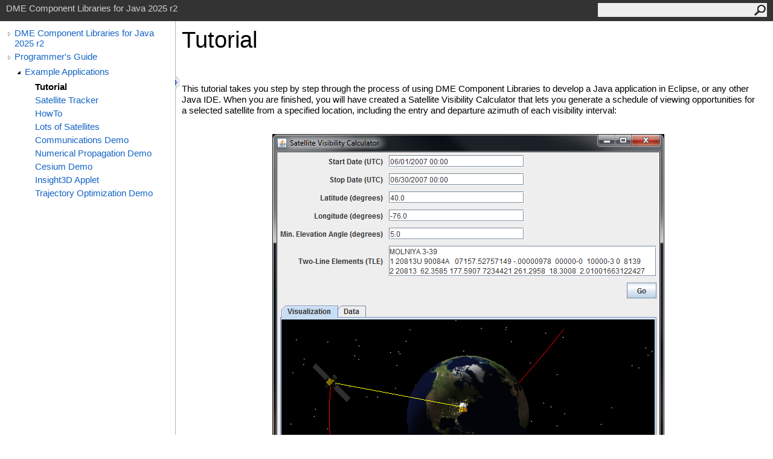

--- FILE ---
content_type: text/html
request_url: https://help.agi.com/STKComponentsJava/html/TutorialJava.htm
body_size: 18339
content:
<html><head><meta http-equiv="X-UA-Compatible" content="IE=edge" /><link rel="shortcut icon" href="../icons/favicon.ico" /><link rel="stylesheet" type="text/css" href="../styles/branding.css" /><link rel="stylesheet" type="text/css" href="../styles/branding-en-US.css" /><script type="text/javascript" src="../scripts/branding.js"> </script><meta http-equiv="Content-Type" content="text/html; charset=UTF-8" /><title>Tutorial | DME Component Libraries for Java 2025 r2</title><meta name="Language" content="en-us" /><meta name="Microsoft.Help.Id" content="TutorialJava" /><meta name="Description" content="This tutorial takes you step by step through the process of using DME Component Libraries to develop a Java application in Eclipse, or any other Java IDE." /><meta name="Microsoft.Help.ContentType" content="Concepts" /><meta name="BrandingAware" content="true" /><link type="text/css" rel="stylesheet" href="../styles/highlight.css" /><script type="text/javascript" src="../scripts/highlight.js"> </script><link rel="stylesheet" type="text/css" href="../styles/branding-Website.css" /><script type="text/javascript" src="../scripts/jquery-3.5.1.min.js"></script><script type="text/javascript" src="../scripts/branding-Website.js"></script><script type="text/javascript" src="../scripts/clipboard.min.js"></script><script>
(function(i,s,o,g,r,a,m){i['GoogleAnalyticsObject']=r;i[r]=i[r]||function(){
(i[r].q=i[r].q||[]).push(arguments)},i[r].l=1*new Date();a=s.createElement(o),
m=s.getElementsByTagName(o)[0];a.async=1;a.src=g;m.parentNode.insertBefore(a,m)
})(window,document,'script','//www.google-analytics.com/analytics.js','ga');
ga('create', 'UA-53773706-1', 'auto');
ga('send', 'pageview');
</script></head><body onload="OnLoad('cs')"><input type="hidden" id="userDataCache" class="userDataStyle" /><div class="pageHeader" id="PageHeader">DME Component Libraries for Java 2025 r2<form id="SearchForm" method="get" action="#" onsubmit="javascript:TransferToSearchPage(); return false;"><input id="SearchTextBox" type="text" maxlength="200" /><button id="SearchButton" type="submit"></button></form></div><div class="pageBody"><div class="leftNav" id="leftNav"><div id="tocNav"><div class="toclevel0" data-toclevel="0"><a class="tocCollapsed" onclick="javascript: Toggle(this);" href="#!" /><a data-tochassubtree="true" href="../html/Welcome.htm" title="DME Component Libraries for Java 2025 r2" tocid="roottoc">DME Component Libraries for Java 2025 r2</a></div><div class="toclevel0" data-toclevel="0"><a class="tocCollapsed" onclick="javascript: Toggle(this);" href="#!" /><a data-tochassubtree="true" href="../html/ProgrammersGuide.htm" title="Programmer's Guide" tocid="ProgrammersGuide">Programmer's Guide</a></div><div class="toclevel1" data-toclevel="1" data-childrenloaded="true"><a class="tocExpanded" onclick="javascript: Toggle(this);" href="#!" /><a data-tochassubtree="true" href="../html/ExampleApplications.htm" title="Example Applications" tocid="ExampleApplications">Example Applications</a></div><div class="toclevel2 current" data-toclevel="2"><a data-tochassubtree="false" href="../html/TutorialJava.htm" title="Tutorial" tocid="TutorialJava">Tutorial</a></div><div class="toclevel2" data-toclevel="2"><a data-tochassubtree="false" href="../html/ExampleSatelliteTrackerJava.htm" title="Satellite Tracker" tocid="ExampleSatelliteTrackerJava">Satellite Tracker</a></div><div class="toclevel2" data-toclevel="2"><a data-tochassubtree="false" href="../html/ExampleGraphicsHowTo.htm" title="HowTo" tocid="ExampleGraphicsHowTo">HowTo</a></div><div class="toclevel2" data-toclevel="2"><a data-tochassubtree="false" href="../html/ExampleLotsOfSatellites.htm" title="Lots of Satellites" tocid="ExampleLotsOfSatellites">Lots of Satellites</a></div><div class="toclevel2" data-toclevel="2"><a data-tochassubtree="false" href="../html/ExampleCommunicationsDemo.htm" title="Communications Demo" tocid="ExampleCommunicationsDemo">Communications Demo</a></div><div class="toclevel2" data-toclevel="2"><a data-tochassubtree="false" href="../html/ExampleNumericalPropagationDemo.htm" title="Numerical Propagation Demo" tocid="ExampleNumericalPropagationDemo">Numerical Propagation Demo</a></div><div class="toclevel2" data-toclevel="2"><a data-tochassubtree="false" href="../html/ExampleCesiumDemo.htm" title="Cesium Demo" tocid="ExampleCesiumDemo">Cesium Demo</a></div><div class="toclevel2" data-toclevel="2"><a data-tochassubtree="false" href="../html/ExampleInsight3DApplet.htm" title="Insight3D Applet" tocid="ExampleInsight3DApplet">Insight3D Applet</a></div><div class="toclevel2" data-toclevel="2"><a data-tochassubtree="false" href="../html/ExampleTrajectoryOptimizationDemo.htm" title="Trajectory Optimization Demo" tocid="ExampleTrajectoryOptimizationDemo">Trajectory Optimization Demo</a></div></div><div id="tocResizableEW" onmousedown="OnMouseDown(event);"></div><div id="TocResize" class="tocResize"><img id="ResizeImageIncrease" src="../icons/TocOpen.gif" onclick="OnIncreaseToc()" alt="Click or drag to resize" title="Click or drag to resize" /><img id="ResizeImageReset" src="../icons/TocClose.gif" style="display:none" onclick="OnResetToc()" alt="Click or drag to resize" title="Click or drag to resize" /></div></div><div class="topicContent" id="TopicContent"><table class="titleTable"><tr><td class="titleColumn"><h1>Tutorial</h1></td></tr></table><span class="introStyle"></span> <div class="introduction"><p>
        This tutorial takes you step by step through the process of using DME Component Libraries
        to develop a Java application in Eclipse, or any other Java IDE.
        When you are finished, you will have created a Satellite Visibility Calculator that
        lets you generate a schedule of viewing opportunities for a selected satellite from a specified location, including
        the entry and departure azimuth of each visibility interval:
      </p><div class="mediaCenter"><img alt="Tutorial Application" src="../media/TutorialJava1.png" /></div><div class="mediaCenter"><img alt="Tutorial Application" src="../media/TutorialJava2.png" /></div><p>
        Among other things, this application provides a good illustration of the use of the classes and methods that
        DME Component Libraries makes available for computing access (visibility) between objects.
      </p></div><div class="collapsibleAreaRegion"><span class="collapsibleRegionTitle" onclick="SectionExpandCollapse('ID0RB')" onkeypress="SectionExpandCollapse_CheckKey('ID0RB', event)" tabindex="0"><img id="ID0RBToggle" class="collapseToggle" src="../icons/SectionExpanded.png" />Set Up the Project</span></div><div id="ID0RBSection" class="collapsibleSection"><p>
          Setting up the project includes adding references to DME Component Libraries and importing
          data files to be used in azimuth calculations and visualization.
        </p><ol><li><p>
              Create a new project in your Java IDE of choice, naming it whatever you like.  In Eclipse, this is done by choosing
              <span class="ui">New</span>, then <span class="ui">Java Project</span> from the <span class="ui">File</span> menu.
            </p></li><li><p>
              After your project is created, you'll need to add the DME Component Libraries JAR files to your project's classpath.
              In Eclipse, this is done by right-clicking your project, and choosing <span class="ui">Build Path</span>, then
              <span class="ui">Configure Build Path...</span>.  In the resulting dialog, choose the <span class="ui">Libraries</span> tab, then click
              <span class="ui">Add External JARs...</span>, navigate to your DME Component Libraries JARs, then select them all, and click OK.
            </p></li><li><p>
              You will also need to configure the location of the Insight3D native library.  In Eclipse, this is also done in
              the <span class="ui">Configure Build Path...</span> dialog.  Find the agi.foundation.graphics JAR file in the list,
              expand it, select <span class="ui">Native library location</span>, click <span class="ui">Edit</span>, click
              <span class="ui">External Folder...</span>, navigate to the directory where your DME Component Libraries JARs are located,
              and select it.  The native DLL is also in this directory, next to the JARs.
            </p></li><li><p>
              Copy your <span class="code">AGI.Foundation.lic</span> file (either a temporary license from
              <a href="mailto:support@agi.com" target="_blank" rel="noopener noreferrer">AGI support</a>
              or the license you purchased) into the project as well.  Place it in the top
              level of your new project's source directory.  In Eclipse, if you used the defaults when creating your project,
              this will be a folder called <span class="code">src</span>.  Make sure that the file appears in the src folder in Eclipse by
              selecting your project and pressing F5, or right-clicking and choosing Refresh.
            </p></li><li><p>
              Copy <span class="code">facility.png</span> and <span class="code">hs601.mdl</span> into the directory that will be the working directory
              of your application when you run it.  In Eclipse, this is the project directory itself.
              These files are used to represent the facility and the satellite for the visualization
              component of the application. <span class="code">facility.png</span> can be found in the
              <span class="code">Examples\HowTo\Data\Markers</span> subdirectory under the DME Component Libraries install location, and
              <span class="code">hs601.mdl</span> can be found in <span class="code">Examples\HowTo\Data\Models</span>.
            </p></li></ol></div><div class="collapsibleAreaRegion"><span class="collapsibleRegionTitle" onclick="SectionExpandCollapse('ID2RB')" onkeypress="SectionExpandCollapse_CheckKey('ID2RB', event)" tabindex="0"><img id="ID2RBToggle" class="collapseToggle" src="../icons/SectionExpanded.png" />Create the User Interface</span></div><div id="ID2RBSection" class="collapsibleSection"><p>
          The user interface for this application is shown at the beginning of the tutorial. Consult that illustration as
          necessary when creating the controls.
        </p><div class="alert"><table><tr><th><img src="../icons/AlertNote.png" alt="Tip" /> Tip</th></tr><tr><td><p>
            At the top right corner of each of the code blocks below is a copy icon. Simply click that icon to
            place the code block on the clipboard, then paste the code into the appropriate location in your source code file.
          </p></td></tr></table></div><ol><li><p>
              Create a subclass of <span class="code">JFrame</span> named <span class="code">VisibilityCalculator</span>.
              If you are using an IDE with a graphical layout builder tool, you can use it to create and layout the
              necessary controls. Otherwise, see below for some basic layout code which you can use instead.
            </p></li><li><p>
              Create a constructor for <span class="code">VisibilityCalculator</span> which sets the title to
              "Satellite Visibility Calculator", sets the default close operation to <span class="code">EXIT_ON_CLOSE</span>,
              then creates the following controls:
            </p><ul><li><p>
                  A <span class="code">JTextField</span> named <span class="code">startDateBox</span>, with a
                  <span class="code">JLabel</span> containing the text "Start Date (UTC)"
                </p></li><li><p>
                  A <span class="code">JTextField</span> named <span class="code">stopDateBox</span>, with a
                  <span class="code">JLabel</span> containing the text "Stop Date (UTC)"
                </p></li><li><p>
                  A <span class="code">JTextField</span> named <span class="code">latitudeBox</span>, with a
                  <span class="code">JLabel</span> containing the text "Latitude (degrees)"
                </p></li><li><p>
                  A <span class="code">JTextField</span> named <span class="code">longitudeBox</span>, with a
                  <span class="code">JLabel</span> containing the text "Longitude (degrees)"
                </p></li><li><p>
                  A <span class="code">JTextField</span> named <span class="code">elevationBox</span>, with a
                  <span class="code">JLabel</span> containing the text "Min. Elevation Angle (degrees)"
                </p></li><li><p>
                  A <span class="code">JTextArea</span> named <span class="code">tleBox</span>, with 3 rows, with a
                  <span class="code">JLabel</span> containing the text "Two-Line Elements (TLE)"
                </p></li><li><p>
                  A <span class="code">JButton</span> named <span class="code">goButton</span>, with text "Go"
                </p></li><li><p>
                  A <span class="code">JTabbedPane</span> to contain the Insight3D control and the tabular data.
                </p></li><li><p>
                  An Insight3D control.
                </p></li><li><p>
                  A <span class="code">JTable</span> named <span class="code">table</span>, with a custom table model of type
                  <span class="code">ViewingOpportunitiesTableModel</span>, and a corresponding
                  <span class="code">JScrollPane</span>. (see the code below for clarity)
                </p></li></ul></li><li><p>
              Inside the <span class="code">VisibilityCalculator</span> constructor, add a new action listener for the Go button, and
              call the method <span class="code">performCalculation</span>, which will be defined below.  Add a call to the method
              <span class="code">setupVisualization</span> (also defined below), which will create objects needed for the Insight3D visualization of the results.
              Put try/catch blocks around the calls to <span class="code">performCalculation</span> and <span class="code">setupVisualization</span>,
              which will display any exception information in a dialog, and prevent the error from crashing the program.
            </p><div class="codeSnippetContainer"><div class="codeSnippetContainerTabs"><div id="ID1EAABAADAAA_tab1" class="codeSnippetContainerTabSingle">Java</div></div><div class="codeSnippetContainerCodeContainer"><div class="codeSnippetToolBar"><div class="codeSnippetToolBarText"><a id="ID1EAABAADAAA_copyCode" href="#" class="copyCodeSnippet" onclick="javascript:CopyToClipboard('ID1EAABAADAAA');return false;" title="Copy">Copy</a></div></div><div id="ID1EAABAADAAA_code_Div1" class="codeSnippetContainerCode" style="display: block"><pre xml:space="preserve"><span class="highlight-keyword">private</span> JTextField startDateBox;
<span class="highlight-keyword">private</span> JTextField stopDateBox;
<span class="highlight-keyword">private</span> JTextField latitudeBox;
<span class="highlight-keyword">private</span> JTextField longitudeBox;
<span class="highlight-keyword">private</span> JTextField elevationBox;
<span class="highlight-keyword">private</span> JTextArea tleBox;
<span class="highlight-keyword">private</span> JButton goButton;
<span class="highlight-keyword">private</span> JTabbedPane resultsPane;
<span class="highlight-keyword">private</span> ViewingOpportunitiesTableModel tableModel;
<span class="highlight-keyword">private</span> JTable table;

<span class="highlight-keyword">public</span> VisibilityCalculator() {
    setDefaultCloseOperation(JFrame.EXIT_ON_CLOSE);
    setTitle(<span class="highlight-literal">"Satellite Visibility Calculator"</span>);
    Container contentPane = getContentPane();

    contentPane.setLayout(<span class="highlight-keyword">new</span> GridBagLayout());

    Insets defaultInsets = <span class="highlight-keyword">new</span> Insets(<span class="highlight-number">5</span>, <span class="highlight-number">5</span>, <span class="highlight-number">5</span>, <span class="highlight-number">5</span>);

    GridBagConstraints labelConstraints = <span class="highlight-keyword">new</span> GridBagConstraints();
    labelConstraints.insets = defaultInsets;
    labelConstraints.gridx = <span class="highlight-number">0</span>;
    labelConstraints.anchor = GridBagConstraints.LINE_END;

    GridBagConstraints controlConstraints = <span class="highlight-keyword">new</span> GridBagConstraints();
    controlConstraints.insets = defaultInsets;
    controlConstraints.gridx = <span class="highlight-number">1</span>;
    controlConstraints.anchor = GridBagConstraints.LINE_START;

    contentPane.add(<span class="highlight-keyword">new</span> JLabel(<span class="highlight-literal">"Start Date (UTC)"</span>), labelConstraints);
    startDateBox = <span class="highlight-keyword">new</span> JTextField(<span class="highlight-number">20</span>);
    contentPane.add(startDateBox, controlConstraints);

    contentPane.add(<span class="highlight-keyword">new</span> JLabel(<span class="highlight-literal">"Stop Date (UTC)"</span>), labelConstraints);
    stopDateBox = <span class="highlight-keyword">new</span> JTextField(<span class="highlight-number">20</span>);
    contentPane.add(stopDateBox, controlConstraints);

    contentPane.add(<span class="highlight-keyword">new</span> JLabel(<span class="highlight-literal">"Latitude (degrees)"</span>), labelConstraints);
    latitudeBox = <span class="highlight-keyword">new</span> JTextField(<span class="highlight-number">20</span>);
    contentPane.add(latitudeBox, controlConstraints);

    contentPane.add(<span class="highlight-keyword">new</span> JLabel(<span class="highlight-literal">"Longitude (degrees)"</span>), labelConstraints);
    longitudeBox = <span class="highlight-keyword">new</span> JTextField(<span class="highlight-number">20</span>);
    contentPane.add(longitudeBox, controlConstraints);

    contentPane.add(<span class="highlight-keyword">new</span> JLabel(<span class="highlight-literal">"Min. Elevation Angle (degrees)"</span>), labelConstraints);
    elevationBox = <span class="highlight-keyword">new</span> JTextField(<span class="highlight-number">20</span>);
    contentPane.add(elevationBox, controlConstraints);

    contentPane.add(<span class="highlight-keyword">new</span> JLabel(<span class="highlight-literal">"Two-Line Elements (TLE)"</span>), labelConstraints);

    tleBox = <span class="highlight-keyword">new</span> JTextArea(<span class="highlight-number">3</span>, <span class="highlight-number">40</span>);
    JScrollPane tleBoxScrollPane = <span class="highlight-keyword">new</span> JScrollPane(tleBox);
    contentPane.add(tleBoxScrollPane, controlConstraints);

    GridBagConstraints buttonContraints = <span class="highlight-keyword">new</span> GridBagConstraints();
    buttonContraints.anchor = GridBagConstraints.LINE_END;
    buttonContraints.insets = defaultInsets;
    buttonContraints.gridx = <span class="highlight-number">0</span>;
    buttonContraints.gridwidth = GridBagConstraints.REMAINDER;

    goButton = <span class="highlight-keyword">new</span> JButton(<span class="highlight-literal">"Go"</span>);
    contentPane.add(goButton, buttonContraints);

    resultsPane = <span class="highlight-keyword">new</span> JTabbedPane();
    resultsPane.setPreferredSize(<span class="highlight-keyword">new</span> Dimension(<span class="highlight-number">575</span>, <span class="highlight-number">350</span>));

    Insight3D insight = <span class="highlight-keyword">new</span> Insight3D();
    resultsPane.addTab(<span class="highlight-literal">"Visualization"</span>, insight);

    tableModel = <span class="highlight-keyword">new</span> ViewingOpportunitiesTableModel();
    table = <span class="highlight-keyword">new</span> JTable(tableModel);

    JScrollPane scrollPane = <span class="highlight-keyword">new</span> JScrollPane(table);
    table.setFillsViewportHeight(<span class="highlight-keyword">true</span>);
    resultsPane.addTab(<span class="highlight-literal">"Data"</span>, scrollPane);

    GridBagConstraints resultsConstraints = <span class="highlight-keyword">new</span> GridBagConstraints();
    resultsConstraints.fill = GridBagConstraints.BOTH;
    resultsConstraints.insets = defaultInsets;
    resultsConstraints.gridx = <span class="highlight-number">0</span>;
    resultsConstraints.weightx = <span class="highlight-number">0.5</span>;
    resultsConstraints.weighty = <span class="highlight-number">0.5</span>;
    resultsConstraints.gridwidth = GridBagConstraints.REMAINDER;

    contentPane.add(resultsPane, resultsConstraints);

    goButton.addActionListener(<span class="highlight-keyword">new</span> ActionListener() {
        @Override
        <span class="highlight-keyword">public</span> <span class="highlight-keyword">void</span> actionPerformed(ActionEvent e) {
            <span class="highlight-keyword">try</span> {
                performCalculation();
            } <span class="highlight-keyword">catch</span> (Exception ex) {
                showErrorDialog(ex);
            }
        }
    });

    <span class="highlight-keyword">try</span> {
        setupVisualization();
    } <span class="highlight-keyword">catch</span> (Exception ex) {
        showErrorDialog(ex);
    }

    pack();
}

</pre></div></div></div><script type="text/javascript">AddLanguageTabSet("ID1EAABAADAAA");</script></li><li><p>
              Create class named <span class="code">Main</span>, with a <span class="code">main</span> method,
              which - on the Event Dispatch Thread - constructs a <span class="code">VisibilityCalculator</span>, and sets it to be visible.
            </p><div class="codeSnippetContainer"><div class="codeSnippetContainerTabs"><div id="ID1EAAAAADAAA_tab1" class="codeSnippetContainerTabSingle">Java</div></div><div class="codeSnippetContainerCodeContainer"><div class="codeSnippetToolBar"><div class="codeSnippetToolBarText"><a id="ID1EAAAAADAAA_copyCode" href="#" class="copyCodeSnippet" onclick="javascript:CopyToClipboard('ID1EAAAAADAAA');return false;" title="Copy">Copy</a></div></div><div id="ID1EAAAAADAAA_code_Div1" class="codeSnippetContainerCode" style="display: block"><pre xml:space="preserve"><span class="highlight-keyword">public</span> <span class="highlight-keyword">class</span> Main {
    <span class="highlight-keyword">public</span> <span class="highlight-keyword">static</span> <span class="highlight-keyword">void</span> main(String[] args) {
        SwingUtilities.invokeLater(<span class="highlight-keyword">new</span> Runnable() {
            @Override
            <span class="highlight-keyword">public</span> <span class="highlight-keyword">void</span> run() {
                <span class="highlight-keyword">new</span> VisibilityCalculator().setVisible(<span class="highlight-keyword">true</span>);
            }
        });
    }
}
</pre></div></div></div><script type="text/javascript">AddLanguageTabSet("ID1EAAAAADAAA");</script></li></ol></div><div class="collapsibleAreaRegion"><span class="collapsibleRegionTitle" onclick="SectionExpandCollapse('ID3RB')" onkeypress="SectionExpandCollapse_CheckKey('ID3RB', event)" tabindex="0"><img id="ID3RBToggle" class="collapseToggle" src="../icons/SectionExpanded.png" />Code the Application</span></div><div id="ID3RBSection" class="collapsibleSection"><p>
          In this section we will add the code necessary to run the application. In the next section we will run it.
        </p><ol><li><p>
              First, add the following variable declarations to the class definition to store user input values,
              to render primitives in the scene, and compute data for the animation:
            </p><div class="codeSnippetContainer"><div class="codeSnippetContainerTabs"><div id="ID1EAAKAACAAA_tab1" class="codeSnippetContainerTabSingle">Java</div></div><div class="codeSnippetContainerCodeContainer"><div class="codeSnippetToolBar"><div class="codeSnippetToolBarText"><a id="ID1EAAKAACAAA_copyCode" href="#" class="copyCodeSnippet" onclick="javascript:CopyToClipboard('ID1EAAKAACAAA');return false;" title="Copy">Copy</a></div></div><div id="ID1EAAKAACAAA_code_Div1" class="codeSnippetContainerCode" style="display: block"><pre xml:space="preserve"><span class="highlight-comment">// for user input values.</span>
<span class="highlight-keyword">private</span> <span class="highlight-keyword">double</span> longitude;
<span class="highlight-keyword">private</span> <span class="highlight-keyword">double</span> latitude;
<span class="highlight-keyword">private</span> <span class="highlight-keyword">double</span> minimumElevationAngle;
<span class="highlight-keyword">private</span> TwoLineElementSet tle;
<span class="highlight-keyword">private</span> JulianDate startDate;
<span class="highlight-keyword">private</span> JulianDate endDate;

<span class="highlight-comment">// for animation.</span>
<span class="highlight-keyword">private</span> ModelPrimitive satellite;
<span class="highlight-keyword">private</span> MarkerBatchPrimitive facility;
<span class="highlight-keyword">private</span> PolylinePrimitive orbitLine;
<span class="highlight-keyword">private</span> PolylinePrimitive accessLine;
<span class="highlight-keyword">private</span> List&lt;Cartesian&gt; orbitPoints;

<span class="highlight-comment">// for access computation and animation update.</span>
<span class="highlight-keyword">private</span> Platform satellitePlatform;
<span class="highlight-keyword">private</span> Platform facilityPlatform;
<span class="highlight-keyword">private</span> PointEvaluator satellitePositionEvaluator;
<span class="highlight-keyword">private</span> AxesEvaluator satelliteOrientationEvaluator;
<span class="highlight-keyword">private</span> PointEvaluator facilityInertialEvaluator;
<span class="highlight-keyword">private</span> TimeIntervalCollection accessIntervals;
</pre></div></div></div><script type="text/javascript">AddLanguageTabSet("ID1EAAKAACAAA");</script></li><li><p>
              Then, we need to create a class to hold data about satellite visibility periods, which will be our results.
              Make a new nested class <span class="code">ViewingOpportunity</span> within <span class="code">VisibilityCalculator</span>:
            </p><div class="codeSnippetContainer"><div class="codeSnippetContainerTabs"><div id="ID1EAAJAACAAA_tab1" class="codeSnippetContainerTabSingle">Java</div></div><div class="codeSnippetContainerCodeContainer"><div class="codeSnippetToolBar"><div class="codeSnippetToolBarText"><a id="ID1EAAJAACAAA_copyCode" href="#" class="copyCodeSnippet" onclick="javascript:CopyToClipboard('ID1EAAJAACAAA');return false;" title="Copy">Copy</a></div></div><div id="ID1EAAJAACAAA_code_Div1" class="codeSnippetContainerCode" style="display: block"><pre xml:space="preserve"><span class="highlight-keyword">private</span> <span class="highlight-keyword">static</span> <span class="highlight-keyword">class</span> ViewingOpportunity {
    <span class="highlight-keyword">public</span> JulianDate StartDate;
    <span class="highlight-keyword">public</span> JulianDate EndDate;
    <span class="highlight-keyword">public</span> <span class="highlight-keyword">double</span> ApproachAzimuth;
    <span class="highlight-keyword">public</span> <span class="highlight-keyword">double</span> DepartureAzimuth;
}

</pre></div></div></div><script type="text/javascript">AddLanguageTabSet("ID1EAAJAACAAA");</script></li><li><p>
              Next, we need to create the custom Swing table model we referred to above, which will allow us to easily display a
              list of <span class="code">ViewingOpportunity</span> objects in tabular form.  Make this class a nested class within
              <span class="code">VisibilityCalculator</span>:
            </p><div class="codeSnippetContainer"><div class="codeSnippetContainerTabs"><div id="ID1EABIAACAAA_tab1" class="codeSnippetContainerTabSingle">Java</div></div><div class="codeSnippetContainerCodeContainer"><div class="codeSnippetToolBar"><div class="codeSnippetToolBarText"><a id="ID1EABIAACAAA_copyCode" href="#" class="copyCodeSnippet" onclick="javascript:CopyToClipboard('ID1EABIAACAAA');return false;" title="Copy">Copy</a></div></div><div id="ID1EABIAACAAA_code_Div1" class="codeSnippetContainerCode" style="display: block"><pre xml:space="preserve"><span class="highlight-keyword">private</span> <span class="highlight-keyword">static</span> <span class="highlight-keyword">class</span> ViewingOpportunitiesTableModel <span class="highlight-keyword">extends</span> AbstractTableModel {
    <span class="highlight-keyword">private</span> <span class="highlight-keyword">static</span> <span class="highlight-keyword">final</span> <span class="highlight-keyword">long</span> serialVersionUID = <span class="highlight-number">1</span>L;

    <span class="highlight-keyword">private</span> List&lt;ViewingOpportunity&gt; viewingOpportunities = <span class="highlight-keyword">new</span> ArrayList&lt;ViewingOpportunity&gt;();

    <span class="highlight-keyword">private</span> <span class="highlight-keyword">static</span> <span class="highlight-keyword">final</span> String[] labels = <span class="highlight-keyword">new</span> String[] {
            <span class="highlight-literal">"Start Time (UTC)"</span>,
            <span class="highlight-literal">"Entry Azimuth"</span>,
            <span class="highlight-literal">"Exit Time (UTC)"</span>,
            <span class="highlight-literal">"Departure Azimuth"</span>
    };

    @Override
    <span class="highlight-keyword">public</span> <span class="highlight-keyword">int</span> getColumnCount() {
        <span class="highlight-keyword">return</span> labels.length;
    }

    @Override
    <span class="highlight-keyword">public</span> String getColumnName(<span class="highlight-keyword">int</span> column) {
        <span class="highlight-keyword">return</span> labels[column];
    }

    @Override
    <span class="highlight-keyword">public</span> <span class="highlight-keyword">int</span> getRowCount() {
        <span class="highlight-keyword">return</span> viewingOpportunities.size();
    }

    @Override
    <span class="highlight-keyword">public</span> Object getValueAt(<span class="highlight-keyword">int</span> rowIndex, <span class="highlight-keyword">int</span> columnIndex) {
        <span class="highlight-keyword">switch</span> (columnIndex) {
        <span class="highlight-keyword">case</span> <span class="highlight-number">0</span>:
            <span class="highlight-keyword">return</span> viewingOpportunities.get(rowIndex).StartDate.toGregorianDate().toString();
        <span class="highlight-keyword">case</span> <span class="highlight-number">1</span>:
            <span class="highlight-keyword">return</span> viewingOpportunities.get(rowIndex).ApproachAzimuth;
        <span class="highlight-keyword">case</span> <span class="highlight-number">2</span>:
            <span class="highlight-keyword">return</span> viewingOpportunities.get(rowIndex).EndDate.toGregorianDate().toString();
        <span class="highlight-keyword">case</span> <span class="highlight-number">3</span>:
            <span class="highlight-keyword">return</span> viewingOpportunities.get(rowIndex).DepartureAzimuth;
        <span class="highlight-keyword">default</span>:
            <span class="highlight-keyword">return</span> <span class="highlight-keyword">null</span>;
        }
    }

    <span class="highlight-keyword">public</span> <span class="highlight-keyword">void</span> setViewingOpportunities(List&lt;ViewingOpportunity&gt; viewingOpportunities) {
        <span class="highlight-keyword">this</span>.viewingOpportunities = viewingOpportunities;
        fireTableDataChanged();
    }
}

</pre></div></div></div><script type="text/javascript">AddLanguageTabSet("ID1EABIAACAAA");</script><p>
              This class represents the model for a table containing 4 columns, and one row per <span class="code">ViewingOpportunity</span>
              class.  When the <span class="code">setViewingOpportunities</span> method is called after we compute our results, the
              <span class="code">fireTableDataChanged</span> method will cause the entire <span class="code">JTable</span> to be redrawn, displaying the new results.
            </p></li><li><p>
              Create the <span class="code">showErrorDialog</span> method that we referred to earlier.
            </p><div class="codeSnippetContainer"><div class="codeSnippetContainerTabs"><div id="ID1EABHAACAAA_tab1" class="codeSnippetContainerTabSingle">Java</div></div><div class="codeSnippetContainerCodeContainer"><div class="codeSnippetToolBar"><div class="codeSnippetToolBarText"><a id="ID1EABHAACAAA_copyCode" href="#" class="copyCodeSnippet" onclick="javascript:CopyToClipboard('ID1EABHAACAAA');return false;" title="Copy">Copy</a></div></div><div id="ID1EABHAACAAA_code_Div1" class="codeSnippetContainerCode" style="display: block"><pre xml:space="preserve"><span class="highlight-keyword">private</span> <span class="highlight-keyword">static</span> <span class="highlight-keyword">void</span> showErrorDialog(Exception e) {
    e.printStackTrace();

    StringWriter sw = <span class="highlight-keyword">new</span> StringWriter();
    e.printStackTrace(<span class="highlight-keyword">new</span> PrintWriter(sw));

    JTextArea textArea = <span class="highlight-keyword">new</span> JTextArea(sw.toString());
    JScrollPane scrollPane = <span class="highlight-keyword">new</span> JScrollPane(textArea);
    scrollPane.setPreferredSize(<span class="highlight-keyword">new</span> Dimension(<span class="highlight-number">700</span>, <span class="highlight-number">300</span>));
    textArea.setEditable(<span class="highlight-keyword">false</span>);
    JOptionPane.showMessageDialog(<span class="highlight-keyword">null</span>, scrollPane, <span class="highlight-literal">"Unhandled Exception"</span>, JOptionPane.ERROR_MESSAGE);

}

</pre></div></div></div><script type="text/javascript">AddLanguageTabSet("ID1EABHAACAAA");</script><p>
              Because Insight3D is not thread-safe, it is important to avoid letting any exception propagate out into the
              AWT Event Dispatching Thread and terminate it.
            </p></li><li><p>
              Create the <span class="code">setupVisualization</span> method that we referred to earlier.
            </p><div class="codeSnippetContainer"><div class="codeSnippetContainerTabs"><div id="ID1EABGAACAAA_tab1" class="codeSnippetContainerTabSingle">Java</div></div><div class="codeSnippetContainerCodeContainer"><div class="codeSnippetToolBar"><div class="codeSnippetToolBarText"><a id="ID1EABGAACAAA_copyCode" href="#" class="copyCodeSnippet" onclick="javascript:CopyToClipboard('ID1EABGAACAAA');return false;" title="Copy">Copy</a></div></div><div id="ID1EABGAACAAA_code_Div1" class="codeSnippetContainerCode" style="display: block"><pre xml:space="preserve"><span class="highlight-keyword">private</span> <span class="highlight-keyword">void</span> setupVisualization() {
    <span class="highlight-comment">// Get the Earth central body - we need it to compute the approach and</span>
    <span class="highlight-comment">// departure azimuths, the position of the satellite in the earth's reference</span>
    <span class="highlight-comment">// frame, and the satellite's orientation axis.</span>
    EarthCentralBody earth = CentralBodiesFacet.getFromContext().getEarth();

    <span class="highlight-comment">// Create satellite model and polylines for the scene.</span>
    satellite = <span class="highlight-keyword">new</span> ModelPrimitive(<span class="highlight-literal">"hs601.mdl"</span>);
    satellite.setReferenceFrame(earth.getInertialFrame());
    orbitLine = <span class="highlight-keyword">new</span> PolylinePrimitive(PolylineType.LINE_STRIP, SetHint.FREQUENT);
    orbitLine.setReferenceFrame(earth.getInertialFrame());
    accessLine = <span class="highlight-keyword">new</span> PolylinePrimitive(PolylineType.LINES, SetHint.FREQUENT);
    accessLine.setReferenceFrame(earth.getInertialFrame());

    <span class="highlight-comment">// Create marker to represent the facility in the scene.</span>
    facility = <span class="highlight-keyword">new</span> MarkerBatchPrimitive(SetHint.INFREQUENT);
    facility.setRenderPass(MarkerBatchRenderPass.TRANSLUCENT);
    facility.setTexture(SceneManager.getTextures().fromUri(<span class="highlight-literal">"facility.png"</span>));

    <span class="highlight-comment">// Create the list of points for the orbit polyline.</span>
    orbitPoints = <span class="highlight-keyword">new</span> ArrayList&lt;Cartesian&gt;();

    <span class="highlight-comment">// Add TimeChanged event handler to the SceneManager</span>
    SceneManager.addTimeChanged(<span class="highlight-keyword">new</span> EventHandler&lt;TimeChangedEventArgs&gt;() {
        @Override
        <span class="highlight-keyword">public</span> <span class="highlight-keyword">void</span> invoke(Object sender, TimeChangedEventArgs e) {
            timeChanged(sender, e);
        }
    });
}

</pre></div></div></div><script type="text/javascript">AddLanguageTabSet("ID1EABGAACAAA");</script><ul><li><p>
                  To get the central body, we call the
                  <a href="../Javadoc/agi-foundation-celestial-CentralBodiesFacet.html#getFromContext--">getFromContext</a>
                  method to get an instance of
                  <a href="../Javadoc/agi-foundation-celestial-CentralBodiesFacet.html">CentralBodiesFacet</a>
                  from the calculation context, then use
                  <strong>Earth</strong> (<a href="../Javadoc/agi-foundation-celestial-CentralBodiesFacet.html#getEarth--">get</a>) property, which
                  returns an instance of
                  <a href="../Javadoc/agi-foundation-celestial-EarthCentralBody.html">EarthCentralBody</a>.
                </p></li><li><p>
                  The satellite is represented visually by a
                  <a href="../Javadoc/agi-foundation-graphics-ModelPrimitive.html">ModelPrimitive</a>
                  constructed using a MDL file.
                </p></li><li><p>
                  The lines representing the satellite's orbit and access to the facility are defined by
                  <a href="../Javadoc/agi-foundation-graphics-PolylinePrimitive.html">PolylinePrimitive</a>.
                  The orbit line is constructed with
                  <a href="../Javadoc/agi-foundation-graphics-PolylineType.html#LINE_STRIP">PolylineType.LINE_STRIP</a>
                  because each point will be connected to the previous one via a line segment.  The access line is constructed with
                  <a href="../Javadoc/agi-foundation-graphics-PolylineType.html#LINES">PolylineType.LINES</a>
                  because it will only be one line segment defined by two points, the location of the satellite and
                  the location of the facility.  Both lines are constructed with
                  <a href="../Javadoc/agi-foundation-graphics-SetHint.html#FREQUENT">SetHint.FREQUENT</a>
                  because each primitive will be updated with a new set of points every time the
                  <strong>TimeChanged</strong> (<a href="../Javadoc/agi-foundation-graphics-SceneManager.html#addTimeChanged-agi.foundation.compatibility.EventHandler-">add</a> / <a href="../Javadoc/agi-foundation-graphics-SceneManager.html#removeTimeChanged-agi.foundation.compatibility.EventHandler-">remove</a>)
                  event is raised.
                </p></li><li><p>
                  A <a href="../Javadoc/agi-foundation-graphics-MarkerBatchPrimitive.html">MarkerBatchPrimitive</a> was chosen to represent the facility
                  because it will stay a constant pixel size on the Earth however far the camera may be from the point.  It is constructed with
                  <a href="../Javadoc/agi-foundation-graphics-SetHint.html#INFREQUENT">SetHint.INFREQUENT</a>
                  because it is not changed after being added to the scene.  The texture is loaded using the
                  <a href="../Javadoc/agi-foundation-graphics-advanced-Texture2DFactory.html">Texture2DFactory</a> obtained from the
                  <a href="../Javadoc/agi-foundation-graphics-SceneManager.html">SceneManager</a>.
                </p></li><li><p>
                  The list of points for the orbit line is constructed.
                </p></li><li><p>
                  An event handler (see below) is attached to the
                  <strong>TimeChanged</strong> (<a href="../Javadoc/agi-foundation-graphics-SceneManager.html#addTimeChanged-agi.foundation.compatibility.EventHandler-">add</a> / <a href="../Javadoc/agi-foundation-graphics-SceneManager.html#removeTimeChanged-agi.foundation.compatibility.EventHandler-">remove</a>)
                  event to be notified when the
                  <strong>SceneManager.Time</strong> (<a href="../Javadoc/agi-foundation-graphics-SceneManager.html#getTime--">get</a> / <a href="../Javadoc/agi-foundation-graphics-SceneManager.html#setTime-agi.foundation.time.JulianDate-">set</a>) property changes.
                </p></li></ul></li><li><p>
              Create the <span class="code">performCalculation</span> method that we referred to earlier from the Go button's action listener.
            </p><div class="codeSnippetContainer"><div class="codeSnippetContainerTabs"><div id="ID1EACFAACAAA_tab1" class="codeSnippetContainerTabSingle">Java</div></div><div class="codeSnippetContainerCodeContainer"><div class="codeSnippetToolBar"><div class="codeSnippetToolBarText"><a id="ID1EACFAACAAA_copyCode" href="#" class="copyCodeSnippet" onclick="javascript:CopyToClipboard('ID1EACFAACAAA');return false;" title="Copy">Copy</a></div></div><div id="ID1EACFAACAAA_code_Div1" class="codeSnippetContainerCode" style="display: block"><pre xml:space="preserve"><span class="highlight-keyword">private</span> <span class="highlight-keyword">void</span> performCalculation() {
    startDate = GregorianDate.parse(startDateBox.getText()).toJulianDate();
    endDate = GregorianDate.parse(stopDateBox.getText()).toJulianDate();
    latitude = Double.parseDouble(latitudeBox.getText());
    longitude = Double.parseDouble(longitudeBox.getText());
    minimumElevationAngle = Double.parseDouble(elevationBox.getText());
    tle = <span class="highlight-keyword">new</span> TwoLineElementSet(tleBox.getText());

    EarthCentralBody earth = CentralBodiesFacet.getFromContext().getEarth();

    <span class="highlight-comment">// Create an SGP4 propagator to propagate the TLE.</span>
    Sgp4Propagator propagator = <span class="highlight-keyword">new</span> Sgp4Propagator(tle);

    <span class="highlight-comment">// Create a Platform for the satellite, including a Point representing the</span>
    <span class="highlight-comment">// position as reported by the propagator. The propagator produces raw</span>
    <span class="highlight-comment">// ephemeris, while the Point enables the results of propagation to work with</span>
    <span class="highlight-comment">// the GeometryTransformer in order to observe the ephemeris in different</span>
    <span class="highlight-comment">// reference frames.</span>
    satellitePlatform = <span class="highlight-keyword">new</span> Platform();

    PropagatorPoint point = propagator.createPoint();
    satellitePlatform.setLocationPoint(point);
    satellitePlatform.setOrientationAxes(<span class="highlight-keyword">new</span> AxesVehicleVelocityLocalHorizontal(earth.getInertialFrame(), point));

    <span class="highlight-comment">// Create a facility at the view location. The longitude and latitude of the</span>
    <span class="highlight-comment">// facility's location are specified using radians, so convert degrees to</span>
    <span class="highlight-comment">// radians. Since we don't care about the orientation of the facility, we just use</span>
    <span class="highlight-comment">// Axes.Root.</span>
    facilityPlatform = <span class="highlight-keyword">new</span> Platform();

    Cartographic location = <span class="highlight-keyword">new</span> Cartographic(Trig.degreesToRadians(longitude), Trig.degreesToRadians(latitude), <span class="highlight-number">0.0</span>);
    facilityPlatform.setLocationPoint(<span class="highlight-keyword">new</span> PointCartographic(earth, location));
    facilityPlatform.setOrientationAxes(Axes.getRoot());

    <span class="highlight-comment">// Call method GetViewingOpportunities to calculate the viewing opportunities</span>
    <span class="highlight-comment">// from the input parameters.</span>
    List&lt;ViewingOpportunity&gt; opportunities = getViewingOpportunities();

    <span class="highlight-comment">// Give the list of viewing opportunities to the table model for display.</span>
    tableModel.setViewingOpportunities(opportunities);

    <span class="highlight-comment">// Update the animation in the Insight3D component.</span>
    updateVisualization();
}

</pre></div></div></div><script type="text/javascript">AddLanguageTabSet("ID1EACFAACAAA");</script><ul><li><p><a href="../Javadoc/agi-foundation-time-JulianDate.html">JulianDate</a> instances are created from the date and time values
                  parsed from the user input, and double values for latitude, longitude and minimum elevation angle are parsed,
                  along with the user-entered TLE. These values are then used in the <span class="code">getViewingOpportunities</span> and
                  <span class="code">createAccessEvaluator</span> methods, presented below.
                </p></li><li><p>
                  An <a href="../Javadoc/agi-foundation-propagators-Sgp4Propagator.html">Sgp4Propagator</a> is created to propagate the TLE, a
                  <a href="../Javadoc/agi-foundation-platforms-Platform.html">Platform</a> object representing the satellite is created, and the
                  <strong>LocationPoint</strong> (<a href="../Javadoc/agi-foundation-platforms-Platform.html#getLocationPoint--">get</a> / <a href="../Javadoc/agi-foundation-platforms-Platform.html#setLocationPoint-agi.foundation.geometry.Point-">set</a>)
                  property is configured with the output of the propagator's
                  <a href="../Javadoc/agi-foundation-propagators-CartesianOnePointPropagator.html#createPoint--">createPoint</a>
                  method.
                </p></li><li><p>
                  Another <a href="../Javadoc/agi-foundation-platforms-Platform.html">Platform</a> representing the facility is created, and its
                  <strong>LocationPoint</strong> (<a href="../Javadoc/agi-foundation-platforms-Platform.html#getLocationPoint--">get</a> / <a href="../Javadoc/agi-foundation-platforms-Platform.html#setLocationPoint-agi.foundation.geometry.Point-">set</a>) property is configured with a
                  <a href="../Javadoc/agi-foundation-geometry-PointCartographic.html">PointCartographic</a>, which is created using Earth and a
                  <a href="../Javadoc/agi-foundation-coordinates-Cartographic.html">Cartographic</a> object containing the user-entered
                  latitude and longitude values (converted to radians using the
                  <a href="../Javadoc/agi-foundation-Trig.html#degreesToRadians-double-">degreesToRadians</a>
                  method) and a value of 0 for altitude.
                </p></li><li><p>
                  The <span class="code">getViewingOpportunities</span> method (see below) is called to populate a list of
                  <span class="code">ViewingOpportunity</span> objects containing start and end times and approach and departure azimuth
                  values for each visibility period.
                </p></li><li><p>
                  The resulting list is set in our custom table model, which will handle the redisplay of the data in the table.
                </p></li><li><p>
                  The <span class="code">updateVisualization</span> method (see below) is called to reset the animation to account
                  for any new data that was entered.
                </p></li></ul><div class="alert"><table><tr><th><img src="../icons/AlertNote.png" alt="Note" /> Note</th></tr><tr><td><p>
                This exercise is intended only to illustrate the use of selected DME Component Libraries types.
                It does not necessarily follow coding standards that would apply to a fully developed application. Among other
                things, the above code includes only minimal error handling. Also, the code uses hard-coded strings, making localization to another
                language and/or locale difficult.
              </p></td></tr></table></div></li><li><p>
              Add a method to retrieve information about visibility periods:
            </p><div class="codeSnippetContainer"><div class="codeSnippetContainerTabs"><div id="ID1EACEAACAAA_tab1" class="codeSnippetContainerTabSingle">Java</div></div><div class="codeSnippetContainerCodeContainer"><div class="codeSnippetToolBar"><div class="codeSnippetToolBarText"><a id="ID1EACEAACAAA_copyCode" href="#" class="copyCodeSnippet" onclick="javascript:CopyToClipboard('ID1EACEAACAAA');return false;" title="Copy">Copy</a></div></div><div id="ID1EACEAACAAA_code_Div1" class="codeSnippetContainerCode" style="display: block"><pre xml:space="preserve"><span class="highlight-keyword">private</span> List&lt;ViewingOpportunity&gt; getViewingOpportunities() {
    EarthCentralBody earth = CentralBodiesFacet.getFromContext().getEarth();

    <span class="highlight-comment">// Use the CreateAccessEvaluator method below to create an AccessEvaluator object.</span>
    AccessEvaluator accessEval = createAccessEvaluator();

    <span class="highlight-comment">// Compute the time intervals when the viewing location is able to see the</span>
    <span class="highlight-comment">// satellite.</span>
    AccessQueryResult accessResult = accessEval.evaluate(startDate, endDate);
    accessIntervals = accessResult.getSatisfactionIntervals();

    <span class="highlight-comment">// Get an evaluator to find the topographic azimuth, elevation, and range of the</span>
    <span class="highlight-comment">// satellite as observed by the viewing location. We'll use this evaluator to</span>
    <span class="highlight-comment">// evaluate the AER at the start and end of each viewing opportunity interval.</span>
    VectorTrueDisplacement vector = <span class="highlight-keyword">new</span> VectorTrueDisplacement(facilityPlatform.getLocationPoint(),
            satellitePlatform.getLocationPoint());
    MotionEvaluator1&lt;AzimuthElevationRange&gt; aerEvaluator = earth.getAzimuthElevationRangeEvaluator(vector);

    List&lt;ViewingOpportunity&gt; results = <span class="highlight-keyword">new</span> ArrayList&lt;ViewingOpportunity&gt;();

    <span class="highlight-comment">// Copy the output intervals to the return structure.</span>
    <span class="highlight-keyword">for</span> (TimeInterval interval : accessIntervals) {
        ViewingOpportunity opportunity = <span class="highlight-keyword">new</span> ViewingOpportunity();

        opportunity.StartDate = interval.getStart();
        opportunity.EndDate = interval.getStop();

        <span class="highlight-comment">// Compute the azimuth of the satellite observed from the viewing location at</span>
        <span class="highlight-comment">// the start of the interval.</span>
        AzimuthElevationRange aer = aerEvaluator.evaluate(interval.getStart());
        opportunity.ApproachAzimuth = Trig.radiansToDegrees(aer.getAzimuth());

        <span class="highlight-comment">// Compute the azimuth of the satellite observed from the viewing location at</span>
        <span class="highlight-comment">// the end of the interval.</span>
        aer = aerEvaluator.evaluate(interval.getStop());
        opportunity.DepartureAzimuth = Trig.radiansToDegrees(aer.getAzimuth());

        results.add(opportunity);
    }

    <span class="highlight-comment">// Return the ViewingOpportunity instances.</span>
    <span class="highlight-keyword">return</span> results;
}

</pre></div></div></div><script type="text/javascript">AddLanguageTabSet("ID1EACEAACAAA");</script><p>
              We now begin to make direct use of several DME Component Libraries types. In the above code:
            </p><ul><li><p>
                  The <span class="code">createAccessEvaluator</span> method (described below) is called to create a
                  <a href="../Javadoc/agi-foundation-access-AccessEvaluator.html">AccessEvaluator</a>.
                </p></li><li><p>
                  We now compute the visibility intervals. First, the
                  <a href="../Javadoc/agi-foundation-access-AccessEvaluator.html#evaluate-agi.foundation.time.JulianDate-agi.foundation.time.JulianDate-">evaluate</a>
                  method is called, passing the
                  <a href="../Javadoc/agi-foundation-time-JulianDate.html">JulianDate</a> values parsed above,
                  which returns a
                  <a href="../Javadoc/agi-foundation-access-AccessQueryResult.html">AccessQueryResult</a> object. Then, the
                  <strong>SatisfactionIntervals</strong> (<a href="../Javadoc/agi-foundation-access-AccessQueryResult.html#getSatisfactionIntervals--">get</a>)
                  property is retrieved, which contains the time intervals over which access is valid.
                </p></li><li><p>
                  An evaluator is needed to compute azimuth from the viewing location at the beginning and end of each visibility
                  interval. We get one by calling the
                  <a href="../Javadoc/agi-foundation-celestial-CentralBody.html#getAzimuthElevationRangeEvaluator-agi.foundation.geometry.VectorDisplacement-">getAzimuthElevationRangeEvaluator</a>
                  method, passing the
                  <strong>LocationPoint</strong> (<a href="../Javadoc/agi-foundation-platforms-Platform.html#getLocationPoint--">get</a> / <a href="../Javadoc/agi-foundation-platforms-Platform.html#setLocationPoint-agi.foundation.geometry.Point-">set</a>) properties of the two
                  <a href="../Javadoc/agi-foundation-platforms-Platform.html">Platform</a>
                  objects (the satellite and facility) participating in the visibility computations, which returns a
                  <a href="../Javadoc/agi-foundation-MotionEvaluator1.html">MotionEvaluator1&lt;T&gt;</a>.
                </p></li><li><p>
                  Finally, we iterate through the
                  <a href="../Javadoc/agi-foundation-time-TimeIntervalCollection1.html">TimeIntervalCollection&lt;T&gt;</a>
                  containing the access intervals and create a list of
                  <span class="code">ViewingOpportunity</span> objects. For each interval of access, we
                  convert the start and end date of each interval to a human-readable value in UTC, then evaluate
                  the azimuth-elevation-range evaluator, by calling the
                  <a href="../Javadoc/agi-foundation-MotionEvaluator1.html#evaluate-agi.foundation.time.JulianDate-int-">evaluate-agi.foundation.time.JulianDate-int-</a> method,
                  to calculate the
                  <a href="../Javadoc/agi-foundation-coordinates-AzimuthElevationRange.html">AzimuthElevationRange</a>
                  at the beginning and end of each interval.  We then convert the azimuth to degrees, by calling the
                  <a href="../Javadoc/agi-foundation-Trig.html#radiansToDegrees-double-">radiansToDegrees</a> method,
                  and store the information in our list of <span class="code">ViewingOpportunity</span> objects.
                </p></li></ul></li><li><p>
              Add the access computation method that was called by the previous method:
            </p><div class="codeSnippetContainer"><div class="codeSnippetContainerTabs"><div id="ID1EACDAACAAA_tab1" class="codeSnippetContainerTabSingle">Java</div></div><div class="codeSnippetContainerCodeContainer"><div class="codeSnippetToolBar"><div class="codeSnippetToolBarText"><a id="ID1EACDAACAAA_copyCode" href="#" class="copyCodeSnippet" onclick="javascript:CopyToClipboard('ID1EACDAACAAA');return false;" title="Copy">Copy</a></div></div><div id="ID1EACDAACAAA_code_Div1" class="codeSnippetContainerCode" style="display: block"><pre xml:space="preserve"><span class="highlight-keyword">private</span> AccessEvaluator createAccessEvaluator() {
    <span class="highlight-comment">// Create an Access constraint requiring that the satellite be above a particular</span>
    <span class="highlight-comment">// elevation angle relative to the local horizontal plane of the facility.</span>
    ElevationAngleConstraint elevationAngleConstraint = <span class="highlight-keyword">new</span> ElevationAngleConstraint();
    elevationAngleConstraint.setMinimumValue(Trig.degreesToRadians(minimumElevationAngle));
    elevationAngleConstraint.setMaximumValue(Constants.HalfPi);

    <span class="highlight-comment">// Create the link for the ElevationAngleConstraint. It does not matter which is</span>
    <span class="highlight-comment">// the transmitter and which is the receiver, but the elevation angle constraint</span>
    <span class="highlight-comment">// must be applied to the facility.</span>
    elevationAngleConstraint.setConstrainedLink(<span class="highlight-keyword">new</span> LinkInstantaneous(satellitePlatform, facilityPlatform));
    elevationAngleConstraint.setConstrainedLinkEnd(LinkRole.RECEIVER);

    <span class="highlight-comment">//Create the access evaluator. An access evaluator generally needs a specified</span>
    <span class="highlight-comment">//observer. This is because access computations with light time delays can cause</span>
    <span class="highlight-comment">//different platforms to have different time intervals for the same constraints.</span>
    <span class="highlight-comment">//However, AccessQueries that are purely made out of instantaneous links (like here)</span>
    <span class="highlight-comment">//do not need a specified observer.</span>
    <span class="highlight-keyword">return</span> elevationAngleConstraint.getEvaluator();
}

</pre></div></div></div><script type="text/javascript">AddLanguageTabSet("ID1EACDAACAAA");</script><p>
              This method returns the
              <a href="../Javadoc/agi-foundation-access-AccessEvaluator.html">AccessEvaluator</a>
              object needed by the
              <span class="code">getViewingOpportunities</span> method. In the above code:
            </p><ul><li><p>
                  An <a href="../Javadoc/agi-foundation-access-constraints-ElevationAngleConstraint.html">ElevationAngleConstraint</a>
                  object is created, and its
                  <strong>MinimumValue</strong> (<a href="../Javadoc/agi-foundation-access-MinimumMaximumAccessConstraint.html#getMinimumValue--">get</a> / <a href="../Javadoc/agi-foundation-access-MinimumMaximumAccessConstraint.html#setMinimumValue-double-">set</a>) property
                  is configured with the user-entered value for the minimum elevation angle for visibility (converted to radians).
                  See <a href="../Javadoc/agi-foundation-access-AccessConstraint.html">AccessConstraint</a> for more information on the
                  different types of access constraints.
                </p></li><li><p>
                  We create a
                  <a href="../Javadoc/agi-foundation-access-LinkInstantaneous.html">LinkInstantaneous</a> object connecting the
                  <a href="../Javadoc/agi-foundation-platforms-Platform.html">Platform</a>
                  objects representing the satellite and facility, then use that link to configure the
                  <strong>ConstrainedLink</strong> (<a href="../Javadoc/agi-foundation-access-constraints-ElevationAngleConstraint.html#getConstrainedLink--">get</a> / <a href="../Javadoc/agi-foundation-access-constraints-ElevationAngleConstraint.html#setConstrainedLink-agi.foundation.IServiceProvider-">set</a>) property of the
                  <a href="../Javadoc/agi-foundation-access-constraints-ElevationAngleConstraint.html">ElevationAngleConstraint</a>.
                  Since the constraint is meant to apply to the facility, which is the receiver in our link, we set the
                  <strong>ConstrainedLinkEnd</strong> (<a href="../Javadoc/agi-foundation-access-constraints-ElevationAngleConstraint.html#getConstrainedLinkEnd--">get</a> / <a href="../Javadoc/agi-foundation-access-constraints-ElevationAngleConstraint.html#setConstrainedLinkEnd-agi.foundation.access.LinkRole-">set</a>) property to
                  <a href="../Javadoc/agi-foundation-access-LinkRole.html#RECEIVER">LinkRole.RECEIVER</a>.
                </p></li><li><p>
                  Finally, an <a href="../Javadoc/agi-foundation-access-AccessEvaluator.html">AccessEvaluator</a>
                  is created from the constraint.
                </p></li></ul></li><li><p>
              Add a method to update the Insight3D visualization:
            </p><div class="codeSnippetContainer"><div class="codeSnippetContainerTabs"><div id="ID1EABCAACAAA_tab1" class="codeSnippetContainerTabSingle">Java</div></div><div class="codeSnippetContainerCodeContainer"><div class="codeSnippetToolBar"><div class="codeSnippetToolBarText"><a id="ID1EABCAACAAA_copyCode" href="#" class="copyCodeSnippet" onclick="javascript:CopyToClipboard('ID1EABCAACAAA');return false;" title="Copy">Copy</a></div></div><div id="ID1EABCAACAAA_code_Div1" class="codeSnippetContainerCode" style="display: block"><pre xml:space="preserve"><span class="highlight-keyword">private</span> <span class="highlight-keyword">void</span> updateVisualization() {
    <span class="highlight-comment">// Reset the Scene in case the button was pressed more than once.</span>
    resetScene();

    EarthCentralBody earth = CentralBodiesFacet.getFromContext().getEarth();

    <span class="highlight-comment">// Get the starting position and orientation of the satellite and set the global</span>
    <span class="highlight-comment">// evaluators for the TimeChanged event handler.</span>
    satellitePositionEvaluator = GeometryTransformer.observePoint(satellitePlatform.getLocationPoint(),
            earth.getInertialFrame());
    satelliteOrientationEvaluator = GeometryTransformer.getAxesTransformation(
            satellitePlatform.getOrientationAxes(), earth.getInertialFrame().getAxes());
    facilityInertialEvaluator = GeometryTransformer.observePoint(facilityPlatform.getLocationPoint(),
            earth.getInertialFrame());

    Cartesian satellitePosition = satellitePositionEvaluator.evaluate(startDate);
    UnitQuaternion satelliteOrientation = satelliteOrientationEvaluator.evaluate(startDate);

    satellite.setPosition(satellitePosition);
    satellite.setOrientation(satelliteOrientation);

    <span class="highlight-comment">// Set the scale once, then add it to the Scene.</span>
    satellite.setScale(Math.pow(<span class="highlight-number">10</span>, <span class="highlight-number">5</span>));
    SceneManager.getPrimitives().add(satellite);

    <span class="highlight-comment">// Set the position once, then add it to the Scene.</span>
    Cartographic facilityPosition = <span class="highlight-keyword">new</span> Cartographic(Trig.degreesToRadians(longitude),
            Trig.degreesToRadians(latitude), <span class="highlight-number">0.0</span>);
    facility.setCartographic(earth, Arrays.asList(facilityPosition));
    SceneManager.getPrimitives().add(facility);

    <span class="highlight-comment">// Add the satellites initial position to the set of orbit points.</span>
    orbitPoints.add(satellitePosition);
    SceneManager.getPrimitives().add(orbitLine);

    <span class="highlight-comment">// Set up animation times.</span>
    SimulationAnimation animation = (SimulationAnimation) SceneManager.getAnimation();
    <span class="highlight-keyword">if</span> (animation.getIsAnimating())
        animation.reset();

    animation.setTimeStep(<span class="highlight-keyword">new</span> Duration(<span class="highlight-number">0</span>, <span class="highlight-number">5.0</span>));
    animation.setStartCycle(SimulationAnimationCycle.CONTINUE);
    animation.setEndCycle(SimulationAnimationCycle.LOOP);
    animation.setStartTime(startDate);
    animation.setEndTime(endDate);
    animation.setTime(startDate);

    <span class="highlight-comment">// Start animation.</span>
    animation.playForward();
}

</pre></div></div></div><script type="text/javascript">AddLanguageTabSet("ID1EABCAACAAA");</script><ul><li><p>
                  Call the <span class="code">resetScene</span> method (defined below) to remove the primitives from the scene in case
                  the Go button has been clicked more than once.
                </p></li><li><p>
                  Get a <a href="../Javadoc/agi-foundation-geometry-PointEvaluator.html">PointEvaluator</a> that calculates the satellite's
                  position in the Earth's inertial frame. This evaluator will be used to find the current position of the
                  satellite at the current animation time.
                </p></li><li><p>
                  Get a <a href="../Javadoc/agi-foundation-geometry-AxesEvaluator.html">AxesEvaluator</a> that calculates the rotation from
                  the satellite's orientation to the Earth's inertial axes. This evaluator will be used to find the current
                  orientation of the satellite at the current animation time.
                </p></li><li><p>
                  Set the position and orientation of the primitive representing the satellite, and set the scale so it is visible
                  while rotating the Earth, and add it to the list of primitives in the
                  <a href="../Javadoc/agi-foundation-graphics-SceneManager.html">SceneManager</a> to be rendered in the scene.
                </p></li><li><p>
                  Set the position of the facility from the input latitude and longitude. The
                  <a href="../Javadoc/agi-foundation-graphics-MarkerBatchPrimitive.html#setCartographic-agi.foundation.celestial.CentralBody-java.lang.Iterable-agi.foundation.graphics.MarkerBatchPrimitiveOptionalParameters-">setCartographic</a>
                  method is used to set the position of the marker, and the marker is added to the list of primitives in the
                  <a href="../Javadoc/agi-foundation-graphics-SceneManager.html">SceneManager</a> to be rendered in the scene.
                </p></li><li><p>
                  Add the satellites initial position to the set of orbit points, but we do not yet call the
                  <a href="../Javadoc/agi-foundation-graphics-PolylinePrimitive.html#set-java.lang.Iterable-java.lang.Iterable-">set</a>
                  method on the polyline because we only have one point in the polyline, which will generate an exception.
                  The polyline is updated below in the
                  <strong>TimeChanged</strong> (<a href="../Javadoc/agi-foundation-graphics-SceneManager.html#addTimeChanged-agi.foundation.compatibility.EventHandler-">add</a> / <a href="../Javadoc/agi-foundation-graphics-SceneManager.html#removeTimeChanged-agi.foundation.compatibility.EventHandler-">remove</a>)
                  event handler.
                </p></li><li><p>
                  Configure the
                  <strong>SceneManager.Animation</strong> (<a href="../Javadoc/agi-foundation-graphics-SceneManager.html#getAnimation--">get</a> / <a href="../Javadoc/agi-foundation-graphics-SceneManager.html#setAnimation-agi.foundation.graphics.advanced.ForwardAnimation-">set</a>) to set the
                  <strong>StartTime</strong> (<a href="../Javadoc/agi-foundation-graphics-advanced-ForwardAndBackwardAnimation.html#getStartTime--">get</a> / <a href="../Javadoc/agi-foundation-graphics-advanced-ForwardAndBackwardAnimation.html#setStartTime-agi.foundation.time.JulianDate-">set</a>),
                  <strong>EndTime</strong> (<a href="../Javadoc/agi-foundation-graphics-advanced-ForwardAndBackwardAnimation.html#getEndTime--">get</a> / <a href="../Javadoc/agi-foundation-graphics-advanced-ForwardAndBackwardAnimation.html#setEndTime-agi.foundation.time.JulianDate-">set</a>), and
                  <strong>Time</strong> (<a href="../Javadoc/agi-foundation-graphics-advanced-ForwardAnimation.html#getTime--">get</a> / <a href="../Javadoc/agi-foundation-graphics-advanced-ForwardAnimation.html#setTime-agi.foundation.time.JulianDate-">set</a>) properties
                  based on the user input values, and configure other details of the animation. Call the
                  <a href="../Javadoc/agi-foundation-graphics-advanced-ForwardAnimation.html#playForward--">playForward</a>
                  method to start the animation.
                </p></li></ul></li><li><p>
              Add a method to reset the scene:
            </p><div class="codeSnippetContainer"><div class="codeSnippetContainerTabs"><div id="ID1EAABAACAAA_tab1" class="codeSnippetContainerTabSingle">Java</div></div><div class="codeSnippetContainerCodeContainer"><div class="codeSnippetToolBar"><div class="codeSnippetToolBarText"><a id="ID1EAABAACAAA_copyCode" href="#" class="copyCodeSnippet" onclick="javascript:CopyToClipboard('ID1EAABAACAAA');return false;" title="Copy">Copy</a></div></div><div id="ID1EAABAACAAA_code_Div1" class="codeSnippetContainerCode" style="display: block"><pre xml:space="preserve"><span class="highlight-keyword">public</span> <span class="highlight-keyword">void</span> resetScene() {
    <span class="highlight-comment">// If a satellite has been added to the SceneManager,</span>
    <span class="highlight-comment">// then all three primitives were added.</span>
    <span class="highlight-keyword">if</span> (SceneManager.getPrimitives().contains(satellite)) {
        SceneManager.getPrimitives().remove(satellite);
        SceneManager.getPrimitives().remove(facility);
        SceneManager.getPrimitives().remove(orbitLine);
    }

    <span class="highlight-comment">// The polyline from the satellite to the facility is not always included</span>
    <span class="highlight-comment">// in the Scene, so must have its own check.</span>
    <span class="highlight-keyword">if</span> (SceneManager.getPrimitives().contains(accessLine)) {
        SceneManager.getPrimitives().remove(accessLine);
    }

    <span class="highlight-comment">// Remove the current line representing the orbit.</span>
    orbitPoints.clear();
}

</pre></div></div></div><script type="text/javascript">AddLanguageTabSet("ID1EAABAACAAA");</script></li><li><p>
              Add the <strong>TimeChanged</strong> (<a href="../Javadoc/agi-foundation-graphics-SceneManager.html#addTimeChanged-agi.foundation.compatibility.EventHandler-">add</a> / <a href="../Javadoc/agi-foundation-graphics-SceneManager.html#removeTimeChanged-agi.foundation.compatibility.EventHandler-">remove</a>) event handler:
            </p><div class="codeSnippetContainer"><div class="codeSnippetContainerTabs"><div id="ID1EABAAACAAA_tab1" class="codeSnippetContainerTabSingle">Java</div></div><div class="codeSnippetContainerCodeContainer"><div class="codeSnippetToolBar"><div class="codeSnippetToolBarText"><a id="ID1EABAAACAAA_copyCode" href="#" class="copyCodeSnippet" onclick="javascript:CopyToClipboard('ID1EABAAACAAA');return false;" title="Copy">Copy</a></div></div><div id="ID1EABAAACAAA_code_Div1" class="codeSnippetContainerCode" style="display: block"><pre xml:space="preserve"><span class="highlight-keyword">private</span> <span class="highlight-keyword">void</span> timeChanged(Object sender, TimeChangedEventArgs message) {
    <span class="highlight-comment">// Should not execute if the scene is not animating so the event does not</span>
    <span class="highlight-comment">// interfere with the AccessComputation.</span>
    <span class="highlight-keyword">if</span> (satellitePositionEvaluator != <span class="highlight-keyword">null</span> &amp;&amp; satelliteOrientationEvaluator != <span class="highlight-keyword">null</span>) {
        <span class="highlight-comment">// Set the current position and orientation of the satellite at the current</span>
        <span class="highlight-comment">// time.</span>
        satellite.setPosition(satellitePositionEvaluator.evaluate(message.getTime()));
        satellite.setOrientation(satelliteOrientationEvaluator.evaluate(message.getTime()));

        <span class="highlight-comment">// Add the point to the list of polyline points.</span>
        orbitPoints.add(satellite.getPosition());
        orbitLine.set(orbitPoints);

        <span class="highlight-comment">// If the satellite has access to the facility at the current time, render</span>
        <span class="highlight-comment">// a polyline from the satellite to the facility.</span>
        <span class="highlight-keyword">if</span> (accessIntervals.contains(message.getTime())) {
            List&lt;Cartesian&gt; accessPoints = <span class="highlight-keyword">new</span> ArrayList&lt;Cartesian&gt;();
            accessPoints.add(satellite.getPosition());
            accessPoints.add(facilityInertialEvaluator.evaluate(message.getTime()));

            accessLine.set(accessPoints, Arrays.asList(Color.YELLOW, Color.YELLOW), RenderPassHint.OPAQUE);

            <span class="highlight-keyword">if</span> (!SceneManager.getPrimitives().contains(accessLine)) {
                SceneManager.getPrimitives().add(accessLine);
            }
        } <span class="highlight-keyword">else</span> {
            <span class="highlight-comment">// Otherwise, remove any polyline from the satellite to the facility if it</span>
            <span class="highlight-comment">// exists.</span>
            <span class="highlight-keyword">if</span> (SceneManager.getPrimitives().contains(accessLine)) {
                SceneManager.getPrimitives().remove(accessLine);
            }
        }
    }
}

</pre></div></div></div><script type="text/javascript">AddLanguageTabSet("ID1EABAAACAAA");</script><ul><li><p>
                  Use the <a href="../Javadoc/agi-foundation-geometry-PointEvaluator.html">PointEvaluator</a> to evaluate the position of
                  the satellite at the current time, and the
                  <a href="../Javadoc/agi-foundation-geometry-AxesEvaluator.html">AxesEvaluator</a>
                  to evaluate its orientation. Set the position and orientation of the primitive representing the satellite,
                  add the position to the list of orbit line points, and update the polyline primitive.
                </p></li><li><p>
                  Call the
                  <a href="../Javadoc/agi-foundation-time-TimeIntervalCollection.html#contains-agi.foundation.time.JulianDate-">TimeIntervalCollection.contains</a>
                  to determine whether the satellite has access to the facility at the current time, which determines whether to draw a line representing
                  access between the satellite and facility.
                </p></li><li><p>
                  If access is valid, create a list of
                  <a href="../Javadoc/agi-foundation-coordinates-Cartesian.html">Cartesian</a>
                  representing the positions of the facility and the satellite.  Call the
                  <a href="../Javadoc/agi-foundation-graphics-PolylinePrimitive.html#set-java.lang.Iterable-">set</a>
                  method on the polyline representing access line to set the points and colors of the line.  If the
                  <a href="../Javadoc/agi-foundation-graphics-SceneManager.html">SceneManager</a>
                  does not contain the polyline already, then add it to the collection of primitives.
                </p></li><li><p>
                  Otherwise, remove the access line from the
                  <a href="../Javadoc/agi-foundation-graphics-SceneManager.html">SceneManager</a>
                  if it exists in the primitives collection.
                </p></li></ul></li></ol></div><div class="collapsibleAreaRegion"><span class="collapsibleRegionTitle" onclick="SectionExpandCollapse('ID4RB')" onkeypress="SectionExpandCollapse_CheckKey('ID4RB', event)" tabindex="0"><img id="ID4RBToggle" class="collapseToggle" src="../icons/SectionExpanded.png" />Run the Application</span></div><div id="ID4RBSection" class="collapsibleSection"><p>
          We are now ready to test the application and see how it works:
        </p><ol><li><p>
              Run the application in your IDE.  In Eclipse, you can right-click the file containing Main in the Package Explorer, and
              select <span class="ui">Run As</span>, then <span class="ui">Java Application</span>.
            </p></li><li><p>
              Enter a date/time range,  the latitude and longitude of the viewing site and the minimum elevation angle,
              i.e. the minimum angle above the horizon at which the satellite can be viewed.
            </p></li><li><p>
              Enter a Two-Line Element Set (TLE) to define the satellite's orbit. Numerous TLEs can be found at the
              CelesTrack website on the
              <a href="http://celestrak.com/NORAD/elements/" target="_blank" rel="noopener noreferrer">Current NORAD Two-Line Element Sets</a> page.
              Simply copy and paste the TLE of interest into the text box.
            </p><p><strong>TLE for testing</strong>: If you are not connected to the internet, or would like to test the application
              quickly without going online, the following TLE has tested successfully for a date range of October 1-31, 2016,
              a latitude of 40 degrees, a longitude of -76 degrees, and a minimum elevation angle of 5 degrees:
            </p><div class="codeSnippetContainer"><div class="codeSnippetContainerCodeContainer"><div class="codeSnippetToolBar"><div class="codeSnippetToolBarText"><a id="ID1EAACBABAAA_copyCode" href="#" class="copyCodeSnippet" onclick="javascript:CopyToClipboard('ID1EAACBABAAA');return false;" title="Copy">Copy</a></div></div><div id="ID1EAACBABAAA_code_Div1" class="codeSnippetContainerCode" style="display: block"><pre xml:space="preserve">MOLNIYA 3-51
1 26867U 01030A   16284.58766364  .00798847 -62131-5  35507-3 0  9994
2 26867  62.4193 114.3286 6896909 268.1116  18.5859  2.87669386116495</pre></div></div></div><script type="text/javascript">AddLanguageTabSet("ID1EAACBABAAA");</script></li><li><p>
              Click the <span class="ui">Go</span> button.
            </p></li><li><p>
              If no results display, check the console for any exceptions, try another TLE or adjust your date/time range,
              viewing location and/or elevation angle.
            </p></li></ol><p>
          A simple application has been used here to prevent the tutorial from becoming overly complex or lengthy. For more
          ambitious uses of DME Component Libraries see the other included <a href="ExampleApplications.htm">Example Applications</a>.
        </p></div></div></div><div id="pageFooter" class="pageFooter"><p><a href="https://www.agi.com" target="_blank" rel="noopener noreferrer">Copyright © 2007-2025 ANSYS, Inc. and/or its affiliated companies. All rights reserved. Unauthorized use, distribution, or reproduction is prohibited.</a></p><div class="feedbackLink">Send comments on this topic to
        <a id="HT_MailLink" href="mailto:support%40agi.com?Subject=DME%20Component%20Libraries%20for%20Java%202025%20r2">support@agi.com</a></div>
        <script type="text/javascript">
        var HT_mailLink = document.getElementById("HT_MailLink");
        var HT_mailLinkText = HT_mailLink.innerHTML;
        HT_mailLink.href += ": " + document.title + "\u0026body=" + encodeURIComponent("");
        HT_mailLink.innerHTML = HT_mailLinkText;
        </script></div></body></html>


--- FILE ---
content_type: application/javascript
request_url: https://help.agi.com/STKComponentsJava/scripts/branding-Website.js
body_size: 6346
content:
//===============================================================================================================
// System  : Sandcastle Help File Builder
// File    : branding-Website.js
// Author  : Eric Woodruff  (Eric@EWoodruff.us)
// Updated : 03/04/2015
// Note    : Copyright 2014-2015, Eric Woodruff, All rights reserved
//           Portions Copyright 2014 Sam Harwell, All rights reserved
//
// This file contains the methods necessary to implement the lightweight TOC and search functionality.
//
// This code is published under the Microsoft Public License (Ms-PL).  A copy of the license should be
// distributed with the code and can be found at the project website: https://GitHub.com/EWSoftware/SHFB.  This
// notice, the author's name, and all copyright notices must remain intact in all applications, documentation,
// and source files.
//
//    Date     Who  Comments
// ==============================================================================================================
// 05/04/2014  EFW  Created the code based on a combination of the lightweight TOC code from Sam Harwell and
//                  the existing search code from SHFB.
//===============================================================================================================

// Width of the TOC
var tocWidth;

// Search method (0 = To be determined, 1 = ASPX, 2 = PHP, anything else = client-side script
var searchMethod = 0;

// Table of contents script

// Initialize the TOC by restoring its width from the cookie if present
function InitializeToc()
{
    tocWidth = parseInt(GetCookie("TocWidth", "280"));
    ResizeToc();
    $(window).resize(SetNavHeight)
}

function SetNavHeight()
{
    $leftNav = $("#leftNav")
    $topicContent = $("#TopicContent")
    leftNavPadding = $leftNav.outerHeight() - $leftNav.height()
    contentPadding = $topicContent.outerHeight() - $topicContent.height()
    // want outer height of left navigation div to match outer height of content
    leftNavHeight = $topicContent.outerHeight() - leftNavPadding
    $leftNav.css("min-height", leftNavHeight + "px")
}

// Increase the TOC width
function OnIncreaseToc()
{
    if(tocWidth < 1)
        tocWidth = 280;
    else
        tocWidth += 100;

    if(tocWidth > 680)
        tocWidth = 0;

    ResizeToc();
    SetCookie("TocWidth", tocWidth);
}

// Reset the TOC to its default width
function OnResetToc()
{
    tocWidth = 0;

    ResizeToc();
    SetCookie("TocWidth", tocWidth);
}

// Resize the TOC width
function ResizeToc()
{
    var toc = document.getElementById("leftNav");

    if(toc)
    {
        // Set TOC width
        toc.style.width = tocWidth + "px";

        var leftNavPadding = 10;

        document.getElementById("TopicContent").style.marginLeft = (tocWidth + leftNavPadding) + "px";

        // Position images
        document.getElementById("TocResize").style.left = (tocWidth + leftNavPadding) + "px";

        // Hide/show increase TOC width image
        document.getElementById("ResizeImageIncrease").style.display = (tocWidth >= 680) ? "none" : "";

        // Hide/show reset TOC width image
        document.getElementById("ResizeImageReset").style.display = (tocWidth < 680) ? "none" : "";
    }

    SetNavHeight()
}

// Toggle a TOC entry between its collapsed and expanded state
function Toggle(item)
{
    var isExpanded = $(item).hasClass("tocExpanded");

    $(item).toggleClass("tocExpanded tocCollapsed");

    if(isExpanded)
    {
        Collapse($(item).parent());
    }
    else
    {
        var childrenLoaded = $(item).parent().attr("data-childrenloaded");

        if(childrenLoaded)
        {
            Expand($(item).parent());
        }
        else
        {
            var tocid = $(item).next().attr("tocid");

            $.ajax({
                url: "../toc/" + tocid + ".xml",
                async: true,
                dataType: "xml",
                success: function(data)
                {
                    BuildChildren($(item).parent(), data);
                }
            });
        }
    }
}

// HTML encode a value for use on the page
function HtmlEncode(value)
{
    // Create an in-memory div, set it's inner text (which jQuery automatically encodes) then grab the encoded
    // contents back out.  The div never exists on the page.
    return $('<div/>').text(value).html();
}

// Build the child entries of a TOC entry
function BuildChildren(tocDiv, data)
{
    var childLevel = +tocDiv.attr("data-toclevel") + 1;
    var childTocLevel = childLevel >= 10 ? 10 : childLevel;
    var elements = data.getElementsByTagName("HelpTOCNode");

    var isRoot = true;

    if(data.getElementsByTagName("HelpTOC").length == 0)
    {
        // The first node is the root node of this group, don't show it again
        isRoot = false;
    }

    for(var i = elements.length - 1; i > 0 || (isRoot && i == 0); i--)
    {
        var childHRef, childId = elements[i].getAttribute("Url");

        if(childId != null && childId.length > 5)
        {
            // The Url attribute has the form "html/{childId}.htm"
            childHRef = "../" + childId;
            childId = childId.substring(childId.lastIndexOf("/") + 1, childId.lastIndexOf("."));
        }
        else
        {
            // The Id attribute is in raw form.  There is no URL (empty container node).  In this case, we'll
            // just ignore it and go nowhere.  It's a rare case that isn't worth trying to get the first child.
            // Instead, we'll just expand the node (see below).
            childHRef = "#";
            childId = elements[i].getAttribute("Id");
        }

        var existingItem = null;

        tocDiv.nextAll().each(function()
        {
            if(!existingItem && $(this).children().last("a").attr("tocid") == childId)
            {
                existingItem = $(this);
            }
        });

        if(existingItem != null)
        {
            // First move the children of the existing item
            var existingChildLevel = +existingItem.attr("data-toclevel");
            var doneMoving = false;
            var inserter = tocDiv;

            existingItem.nextAll().each(function()
            {
                if(!doneMoving && +$(this).attr("data-toclevel") > existingChildLevel)
                {
                    inserter.after($(this));
                    inserter = $(this);
                    $(this).attr("data-toclevel", +$(this).attr("data-toclevel") + childLevel - existingChildLevel);

                    if($(this).hasClass("current"))
                        $(this).attr("class", "toclevel" + (+$(this).attr("data-toclevel") + " current"));
                    else
                        $(this).attr("class", "toclevel" + (+$(this).attr("data-toclevel")));
                }
                else
                {
                    doneMoving = true;
                }
            });

            // Now move the existing item itself
            tocDiv.after(existingItem);
            existingItem.attr("data-toclevel", childLevel);
            existingItem.attr("class", "toclevel" + childLevel);
        }
        else
        {
            var hasChildren = elements[i].getAttribute("HasChildren");
            var childTitle = HtmlEncode(elements[i].getAttribute("Title"));
            var expander = "";

            if(hasChildren)
                expander = "<a class=\"tocCollapsed\" onclick=\"javascript: Toggle(this);\" href=\"#!\"></a>";

            var text = "<div class=\"toclevel" + childTocLevel + "\" data-toclevel=\"" + childLevel + "\">" +
                expander + "<a data-tochassubtree=\"" + hasChildren + "\" href=\"" + childHRef + "\" title=\"" +
                childTitle + "\" tocid=\"" + childId + "\"" +
                (childHRef == "#" ? " onclick=\"javascript: Toggle(this.previousSibling);\"" : "") + ">" +
                childTitle + "</a></div>";

            tocDiv.after(text);
        }
    }

    tocDiv.attr("data-childrenloaded", true);
}

// Collapse a TOC entry
function Collapse(tocDiv)
{
    // Hide all the TOC elements after item, until we reach one with a data-toclevel less than or equal to the
    // current item's value.
    var tocLevel = +tocDiv.attr("data-toclevel");
    var done = false;

    tocDiv.nextAll().each(function()
    {
        if(!done && +$(this).attr("data-toclevel") > tocLevel)
        {
            $(this).hide();
        }
        else
        {
            done = true;
        }
    });
}

// Expand a TOC entry
function Expand(tocDiv)
{
    // Show all the TOC elements after item, until we reach one with a data-toclevel less than or equal to the
    // current item's value
    var tocLevel = +tocDiv.attr("data-toclevel");
    var done = false;

    tocDiv.nextAll().each(function()
    {
        if(done)
        {
            return;
        }

        var childTocLevel = +$(this).attr("data-toclevel");

        if(childTocLevel == tocLevel + 1)
        {
            $(this).show();

            if($(this).children("a").first().hasClass("tocExpanded"))
            {
                Expand($(this));
            }
        }
        else if(childTocLevel > tocLevel + 1)
        {
            // Ignore this node, handled by recursive calls
        }
        else
        {
            done = true;
        }
    });
}

// This is called to prepare for dragging the sizer div
function OnMouseDown(event)
{
    document.addEventListener("mousemove", OnMouseMove, true);
    document.addEventListener("mouseup", OnMouseUp, true);
    event.preventDefault();
}

// Resize the TOC as the sizer is dragged
function OnMouseMove(event)
{
    tocWidth = (event.clientX > 700) ? 700 : (event.clientX < 100) ? 100 : event.clientX;

    ResizeToc();
}

// Finish the drag operation when the mouse button is released
function OnMouseUp(event)
{
    document.removeEventListener("mousemove", OnMouseMove, true);
    document.removeEventListener("mouseup", OnMouseUp, true);

    SetCookie("TocWidth", tocWidth);
}

// Search functions

// Transfer to the search page from a topic
function TransferToSearchPage()
{
    var searchText = document.getElementById("SearchTextBox").value.trim();

    if(searchText.length != 0)
        document.location.replace(encodeURI("../search.html?SearchText=" + searchText));
}

// Initiate a search when the search page loads
function OnSearchPageLoad()
{
    var queryString = decodeURI(document.location.search);

    if(queryString != "")
    {
        var idx, options = queryString.split(/[\?\=\&]/);

        for(idx = 0; idx < options.length; idx++)
            if(options[idx] == "SearchText" && idx + 1 < options.length)
            {
                document.getElementById("txtSearchText").value = options[idx + 1];
                PerformSearch();
                break;
            }
    }
}

// Perform a search using the best available method
function PerformSearch()
{
    var searchText = document.getElementById("txtSearchText").value;
    var sortByTitle = document.getElementById("chkSortByTitle").checked;
    var searchResults = document.getElementById("searchResults");

    if(searchText.length == 0)
    {
        searchResults.innerHTML = "<strong>Nothing found</strong>";
        return;
    }

    searchResults.innerHTML = "Searching...";

    // Determine the search method if not done already.  The ASPX and PHP searches are more efficient as they
    // run asynchronously server-side.  If they can't be used, it defaults to the client-side script below which
    // will work but has to download the index files.  For large help sites, this can be inefficient.
    if(searchMethod == 0)
        searchMethod = DetermineSearchMethod();

    if(searchMethod == 1)
    {
        $.ajax({
            type: "GET",
            url: encodeURI("SearchHelp.aspx?Keywords=" + searchText + "&SortByTitle=" + sortByTitle),
            success: function(html)
            {
                searchResults.innerHTML = html;
            }
        });

        return;
    }

    if(searchMethod == 2)
    {
        $.ajax({
            type: "GET",
            url: encodeURI("SearchHelp.php?Keywords=" + searchText + "&SortByTitle=" + sortByTitle),
            success: function(html)
            {
                searchResults.innerHTML = html;
            }
        });

        return;
    }

    // Parse the keywords
    var keywords = ParseKeywords(searchText);

    // Get the list of files.  We'll be getting multiple files so we need to do this synchronously.
    var fileList = [];

    $.ajax({
        type: "GET",
        url: "fti/FTI_Files.json",
        dataType: "json",
        async: false,
        success: function(data)
        {
            $.each(data, function(key, val)
            {
                fileList[key] = val;
            });
        }
    });

    var letters = [];
    var wordDictionary = {};
    var wordNotFound = false;

    // Load the keyword files for each keyword starting letter
    for(var idx = 0; idx < keywords.length && !wordNotFound; idx++)
    {
        var letter = keywords[idx].substring(0, 1);

        if($.inArray(letter, letters) == -1)
        {
            letters.push(letter);

            $.ajax({
                type: "GET",
                url: "fti/FTI_" + letter.charCodeAt(0) + ".json",
                dataType: "json",
                async: false,
                success: function(data)
                {
                    var wordCount = 0;

                    $.each(data, function(key, val)
                    {
                        wordDictionary[key] = val;
                        wordCount++;
                    });

                    if(wordCount == 0)
                        wordNotFound = true;
                }
            });
        }
    }

    if(wordNotFound)
        searchResults.innerHTML = "<strong>Nothing found</strong>";
    else
        searchResults.innerHTML = SearchForKeywords(keywords, fileList, wordDictionary, sortByTitle);
}

// Determine the search method by seeing if the ASPX or PHP search pages are present and working
function DetermineSearchMethod()
{
    var method = 3;

    try
    {
        $.ajax({
            type: "GET",
            url: "SearchHelp.aspx",
            async: false,
            success: function(html)
            {
                if(html.substring(0, 8) == "<strong>")
                    method = 1;
            }
        });

        if(method == 3)
            $.ajax({
                type: "GET",
                url: "SearchHelp.php",
                async: false,
                success: function(html)
                {
                    if(html.substring(0, 8) == "<strong>")
                        method = 2;
                }
            });
    }
    catch(e)
    {
    }

    return method;
}

// Split the search text up into keywords
function ParseKeywords(keywords)
{
    var keywordList = [];
    var checkWord;
    var words = keywords.split(/[\s!@#$%^&*()\-=+\[\]{}\\|<>;:'",.<>/?`~]+/);

    for(var idx = 0; idx < words.length; idx++)
    {
        checkWord = words[idx].toLowerCase();

        if(checkWord.length > 2)
        {
            var charCode = checkWord.charCodeAt(0);

            if((charCode < 48 || charCode > 57) && $.inArray(checkWord, keywordList) == -1)
                keywordList.push(checkWord);
        }
    }

    return keywordList;
}

// Search for keywords and generate a block of HTML containing the results
function SearchForKeywords(keywords, fileInfo, wordDictionary, sortByTitle)
{
    var matches = [], matchingFileIndices = [], rankings = [];
    var isFirst = true;

    for(var idx = 0; idx < keywords.length; idx++)
    {
        var word = keywords[idx];
        var occurrences = wordDictionary[word];

        // All keywords must be found
        if(occurrences == null)
            return "<strong>Nothing found</strong>";

        matches[word] = occurrences;
        var occurrenceIndices = [];

        // Get a list of the file indices for this match.  These are 64-bit numbers but JavaScript only does
        // bit shifts on 32-bit values so we divide by 2^16 to get the same effect as ">> 16" and use floor()
        // to truncate the result.
        for(var ind in occurrences)
            occurrenceIndices.push(Math.floor(occurrences[ind] / Math.pow(2, 16)));

        if(isFirst)
        {
            isFirst = false;

            for(var matchInd in occurrenceIndices)
                matchingFileIndices.push(occurrenceIndices[matchInd]);
        }
        else
        {
            // After the first match, remove files that do not appear for all found keywords
            for(var checkIdx = 0; checkIdx < matchingFileIndices.length; checkIdx++)
                if($.inArray(matchingFileIndices[checkIdx], occurrenceIndices) == -1)
                {
                    matchingFileIndices.splice(checkIdx, 1);
                    checkIdx--;
                }
        }
    }

    if(matchingFileIndices.length == 0)
        return "<strong>Nothing found</strong>";

    // Rank the files based on the number of times the words occurs
    for(var fileIdx = 0; fileIdx < matchingFileIndices.length; fileIdx++)
    {
        // Split out the title, filename, and word count
        var matchingIdx = matchingFileIndices[fileIdx];
        var fileIndex = fileInfo[matchingIdx].split(/\0/);

        var title = fileIndex[0];
        var filename = fileIndex[1];
        var wordCount = parseInt(fileIndex[2]);
        var matchCount = 0;

        for(var idx = 0; idx < keywords.length; idx++)
        {
            occurrences = matches[keywords[idx]];

            for(var ind in occurrences)
            {
                var entry = occurrences[ind];

                // These are 64-bit numbers but JavaScript only does bit shifts on 32-bit values so we divide
                // by 2^16 to get the same effect as ">> 16" and use floor() to truncate the result.
                if(Math.floor(entry / Math.pow(2, 16)) == matchingIdx)
                    matchCount += (entry & 0xFFFF);
            }
        }

        rankings.push({ Filename: filename, PageTitle: title, Rank: matchCount * 1000 / wordCount });

        if(rankings.length > 99)
            break;
    }

    rankings.sort(function(x, y)
    {
        if(!sortByTitle)
            return y.Rank - x.Rank;

        return x.PageTitle.localeCompare(y.PageTitle);
    });

    // Format and return the results
    var content = "<ol>";

    for(var r in rankings)
        content += "<li><a href=\"" + rankings[r].Filename + "\" target=\"_blank\">" +
            rankings[r].PageTitle + "</a></li>";

    content += "</ol>";

    if(rankings.length < matchingFileIndices.length)
        content += "<p>Omitted " + (matchingFileIndices.length - rankings.length) + " more results</p>";

    return content;
}
